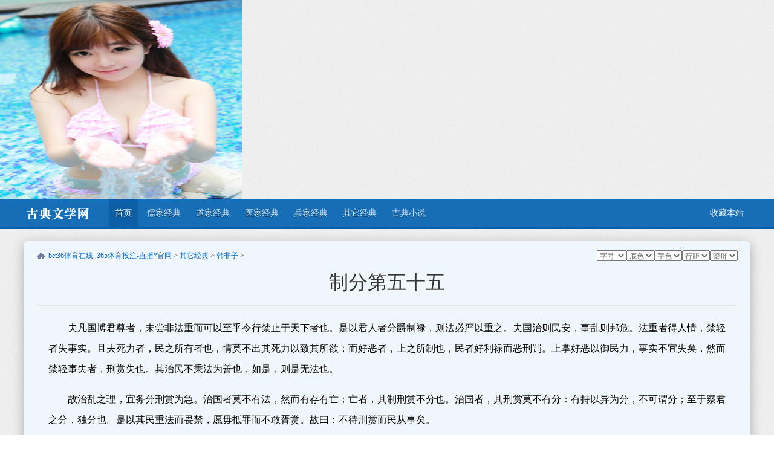

--- FILE ---
content_type: text/html
request_url: http://www.163ac.com/hanfei/21384.html
body_size: 7650
content:
<!DOCTYPE html PUBLIC "-//W3C//DTD XHTML 1.0 Transitional//EN" "http://www.w3.org/TR/xhtml1/DTD/xhtml1-transitional.dtd">
<html xmlns="http://www.w3.org/1999/xhtml">
<head>
<meta http-equiv="Content-Type" content="text/html; charset=utf-8" />
<meta name="viewport" content="initial-scale=1, maximum-scale=1, minimum-scale=1, user-scalable=no">
<meta property="og:image" content="http://wap.y666.net/images/logo.png"/>
<img src="https://www.y666.net/tu/images/241.jpg" alt="图片" width="400"height="330">
<meta http-equiv="Cache-Control" content="no-transform" />  
<meta http-equiv="Cache-Control" content="no-siteapp" /> 
<meta name="MobileOptimized" content="width"/>
<meta name="HandheldFriendly" content="true"/>
<title>韩非子_bet36体育在线_365体育投注-直播*官网</title>
<meta name="keywords" content="制分第五十五,韩非子全文及译文阅读" />
<meta name="description" content="夫凡国博君尊者，未尝非法重而可以至乎令行禁止于天下者也。是以君人者分爵制禄，则法必严以重之。夫国治则民安，事乱则邦危。法重者得人情，禁轻者失事实。且夫死力者，民" />
<link href="/css/style.css" type="text/css" rel="stylesheet" />
<script type="text/javascript" src="/ceng.js" charset="GBK"></script>
<script type="text/javascript" src="/js/stylehox.js"></script>
<script src="/js/msc_common.js" type="text/javascript" language="javascript"></script>
</head>

<body onload="javascript:GetStyleCookie();">
<div class="head">
	<div class="padding">
		<div class="header">
			<div class="logo"><a href="/" title="典籍阅读"></a></div>
			<ul class="menu">
				<li class="on"><a href="/" title="首页">首页</a></li>
      	
      	<li><a href='http://www.163ac.com/ru/'  rel='dropmenu1'><span>儒家经典</span></a></li>
      	
      	<li><a href='http://www.163ac.com/wuxiaxianxia/'  rel='dropmenu22'><span>道家经典</span></a></li>
      	
      	<li><a href='http://www.163ac.com/lishijunshi/'  rel='dropmenu4'><span>医家经典</span></a></li>
      	
      	<li><a href='http://www.163ac.com/dushiyanqing/'  rel='dropmenu3'><span>兵家经典</span></a></li>
      	<li class='hover'><a href='http://www.163ac.com/qita/'  rel='dropmenu5'><span>其它经典</span></a></li>
      	<li><a href='http://www.163ac.com/quanbenxiaoshuo/'  rel='dropmenu6'><span>古典小说</span></a></li>
      		
			</ul>
			<!--
			<div class="search">
				<form name="formsearch" action="/search.php">
					<input type="hidden" name="kwtype" value="0" />
					<input name="q" type="text" class="search-keyword" id="search-keyword" value="输入搜索..." 	onfocus="if(this.value=='输入搜索...'){this.value='';}"  onblur="if(this.value==''){this.value='输入搜索...';}" />
					<button type="submit" class="search-submit">搜索</button>
				</form>
			</div>
			-->
			<ul class="nav">
				<li></li>
				<li><span style="CURSOR: hand" onClick="javascript:window.external.AddFavorite('/','bet36体育在线_365体育投注-直播*官网')" title="/" ><font style="color:#ffffff;">收藏本站</font></span></li>
			</ul>
		</div>
	</div>
</div>
<div class="padding">
  <div class="ncon" id="articleContent">
    <div class="src_top">
      <div class="srcbox"><a href='http://www.163ac.com/'>bet36体育在线_365体育投注-直播*官网</a> > <a href='http://www.163ac.com/qita/'>其它经典</a> > <a href='http://www.163ac.com/hanfei/'>韩非子</a> >  </div>
      <div class="s_style"> 
        <script language="javascript" type="text/javascript">WriteSelect();</script> 
      </div>
    </div>
    <div class="nc_l" id="jsnc_l">
      <div class="wrapper_main">
        <div class="h1title">
          <h1>制分第五十五</h1>
        </div>
        <div id="htmlContent" class="contentbox">
        <p>
	　　夫凡国博君尊者，未尝非法重而可以至乎令行禁止于天下者也。是以君人者分爵制禄，则法必严以重之。夫国治则民安，事乱则邦危。法重者得人情，禁轻者失事实。且夫死力者，民之所有者也，情莫不出其死力以致其所欲；而好恶者，上之所制也，民者好利禄而恶刑罚。上掌好恶以御民力，事实不宜失矣，然而禁轻事失者，刑赏失也。其治民不秉法为善也，如是，则是无法也。</p>
<p>
	　　故治乱之理，宜务分刑赏为急。治国者莫不有法，然而有存有亡；亡者，其制刑赏不分也。治国者，其刑赏莫不有分：有持以异为分，不可谓分；至于察君之分，独分也。是以其民重法而畏禁，愿毋抵罪而不敢胥赏。故曰：不待刑赏而民从事矣。</p>
<p>
	　　是故夫至治之国，善以止奸为务。是何也？其法通乎人情，关乎治理也。然则去微奸之道奈何？其务令之相规其情者也。则使相窥奈何？曰：盖里相坐而已。禁尚有连于己者，理不得相窥，唯恐不得免。有奸心者不令得忘，窥者多也。如此，则慎己而窥彼，发奸之密。告过者免罪受赏，失奸者必诛连刑。如此，则奸类发矣。奸不容细，私告任坐使然也。</p>
<p>
	　　夫治法之至明者，任数不任人。是以有术之国，不用誉则毋适，境内必治，任数也。亡国使兵公行乎其地，而弗能圉禁者，任人而无数也。自攻者人也，攻人者数也。故有术之国，去言而任法。</p>
<p>
	　　凡畸功之循约者虽知，过刑之于言者难见也，是以刑赏惑乎贰。所谓循约难知者，奸功也。臣过之难见者，失根也。循理不见虚功，度情诡乎奸根，则二者安得无两失也？是以虚士立名于内，而谈者为略于外，故愚、怯、勇、慧相连而以虚道属俗而容乎世。故其法不用，而刑罚不加乎僇人。如此，则刑赏安得不容其二？实故有所至，而理失其量，量之失，非法使然也，法定而任慧也。释法而任慧者，则受事者安得其务？务不与事相得，则法安得无失，而刑安得无烦？是以赏罚扰乱，邦道差误，刑赏之不分白也。</p>
<p>
	<br />
	译文：<br />
	&nbsp;&nbsp;&nbsp; 凡是国土广大、君主独尊的，自来都是因为法制严厉而可以在天下达到令行禁止的。因此作为君主在划分爵位、制定俸禄时。就必须严格执行重法原则。国家太平，民众就安定；政事混乱，国家就危险。法制严厉符合人之常情。法禁松弛不符合社会实际。况且拼命出力．是民众固有的，他们的心理无非是想拼命出力去获得渴望的东西。而民众赛欢什么。厌恶什么。是由君主一手控制着的。民众喜欢的是利禄，厌恶的是刑罚；君主掌握民众好此恶彼的心理来使用民力，和实际情况个应该有差错。既然如此，那么法禁松弛，政事有失，正是由于刑赏不当。君主治理民众不能掌握法度除恶务善。这样情形一旦出观。也就等于没有法制了。</p>
<p>
	&nbsp;&nbsp;&nbsp; 所以根据国家治乱的原理，应把致力于区分刑赏作为当务之急。要治理一个国家。没有哪位君主不实行一定的法令。然而结果却是存亡各异；君国灭亡，在于法令之中刑赏不分。进一层说，要治理一个国家。没有哪位君主实行刑赏时是不加区分的。然而有的所谓&ldquo;区分&rdquo;，是拿了不同标准进行区分。实际上这并不能称为真正的区分。至于明察的君主的刑赏区分，则是按统一标准进行的区分。因此明君统治下的民众都重视法制畏惧禁令，既希望不要犯罪，又不敢妄自取赏。所以说：不等到用刑用赏。民众就都服服贴贴地做事了。</p>
<p>
	&nbsp;&nbsp;&nbsp; 因此，那种治理得最好的国家。善于把禁止奸邪作为急务。这是为什么呢？因为禁止奸邪的法律是和人情息息相通。和政理紧密相关的。既然如此，那么去掉那些不易觉察的奸邪行为要用什么方法呢？关键在于一定要使民众窥探彼此的隐情。那么又怎样使民众互相窥探呢？大致说来。也就是同里有罪连坐受罚罢了。假定禁令有牵连到自己的、从情理上看他们不得不相互监视，唯恐牵连到自己头上。不允许有奸心的人得到隐匿的机会，靠的是四下里有眼睛盯着。这样一来。民众自己就会谨慎小心而对别人进行监督。从而揭发坏人的隐秘。告奸的人免罪受常，有奸不报的人一定要连带受刑。如能这样，各种各样的奸人就被揭发出来了。连细小的奸邪行为都不容发牛，是靠暗中告密和实行连坐所起的作用。</p>
<p>
	&nbsp;&nbsp;&nbsp; 对法律整饬得极其严明的君主，依靠的是法律条文而不是一二人才。因此有办法的国家，毋需名扬四海。就能无敌于天下，国家得到治理，这都是是依靠法度的缘故。丧失主权的国家，让敌兵公开地在境内活动而不能予以防御机制止的原因，在于只凭一二人才而没有法术，自取灭亡，是人为的因素在起作用；进攻别国，是法术的力量在起作用。所以在有办法的国家里。总是排斥空谈而仟用法术。</p>
<p>
	&nbsp;&nbsp;&nbsp; 凡属和有关条例存关奈例曲相附会的虚功是难以识破的，凡属经花言巧语掩饰的错误是难以发现的；因此。刑赏易为表里不一的情况所惑乱。所谓依据条例而难以识别的功勋。就是奸功；臣下那些难以发现的过失，就是失根。依据条例则不能发现虚功．仪依常情判断就发现不了奸情。这样一来。刑罚和赏赐怎能不双双产生差错呢？因此，徒有虚名的功臣在闰内捞得声誉，夸夸其谈的说客在国外巧取私利，结果愚妄、怯懦、暴庆、巧诈的种种人物串通一气，用虚无的道理迎合世俗、取悦社会。所以那些国法得不到执行，而罪不容诛的犯人得以逃脱刑罚的制裁。这样的话，刑罚和奖赏怎么会不发牛歧异？事实本来摆在面前，但按常理推断却失去了正确度量。度量发生差错，并不是法度造成的；尽管法制业已明定，但依靠的却是私智。放弃法制而依靠智慧，那么接受任务的官员怎能把握要领？事务要领与事务本身统一不起来。那么法令哪能不出差错，而刑罚又哪能不趋烦乱？因此，赏罚混乱不堪，国法错误百出，是由于刑赏区分不明。&nbsp;</p>

        <div class="chapter_Turnpage">
			<a href='http://www.163ac.com/hanfei/21383.html' title='' id='pager_prev' class='pre' target='_top'>上一章</a> 
			<a id="pager_current" href="./" target="_top" title="" class="back">返回目录</a>
			<a href='javascript:window.alert('下一篇：没有了'); ' title='' id='pager_next' class='next' target='_top'>下一章</a> 
			<p>小提示：按 回车[Enter]键 返回书目，按 ←键 返回上一页， 按 →键 进入下一页。</p>
        </div>
        <div class="tuijian_new">
        </div>
      </div>
    </div>
  </div>
</div>
﻿<div class="foot">
	<p>本站古典小说为整理发布，转载至本站只是为了宣传本书让更多读者欣赏。</p>
	<p>Copyright &copy; 2013-2025  bet36体育在线_365体育投注-直播*官网  版权所有</p>
	<p>粤ICP备12011867号-6</p>
</div>
<script style="display: none;">
(function(){
    var bp = document.createElement('script');
    var curProtocol = window.location.protocol.split(':')[0];
    if (curProtocol === 'https'){
   bp.src = 'https://zz.bdstatic.com/linksubmit/push.js';
  }
  else{
  bp.src = 'http://push.zhanzhang.baidu.com/push.js';
  }
    var s = document.getElementsByTagName("script")[0];
    s.parentNode.insertBefore(bp, s);
})();
</script>
<script language="javascript">
document.onkeydown=keypage
var prevpage="http://www.163ac.com/hanfei/21383.html"
var nextpage="javascript:window.alert('下一篇：没有了'); "
var index_page = "./"
function keypage() {
if (event.keyCode==37) location=prevpage
if (event.keyCode==39) location=nextpage
if (event.keyCode == 13) document.location = index_page
}
</script>
</body>
</html>
